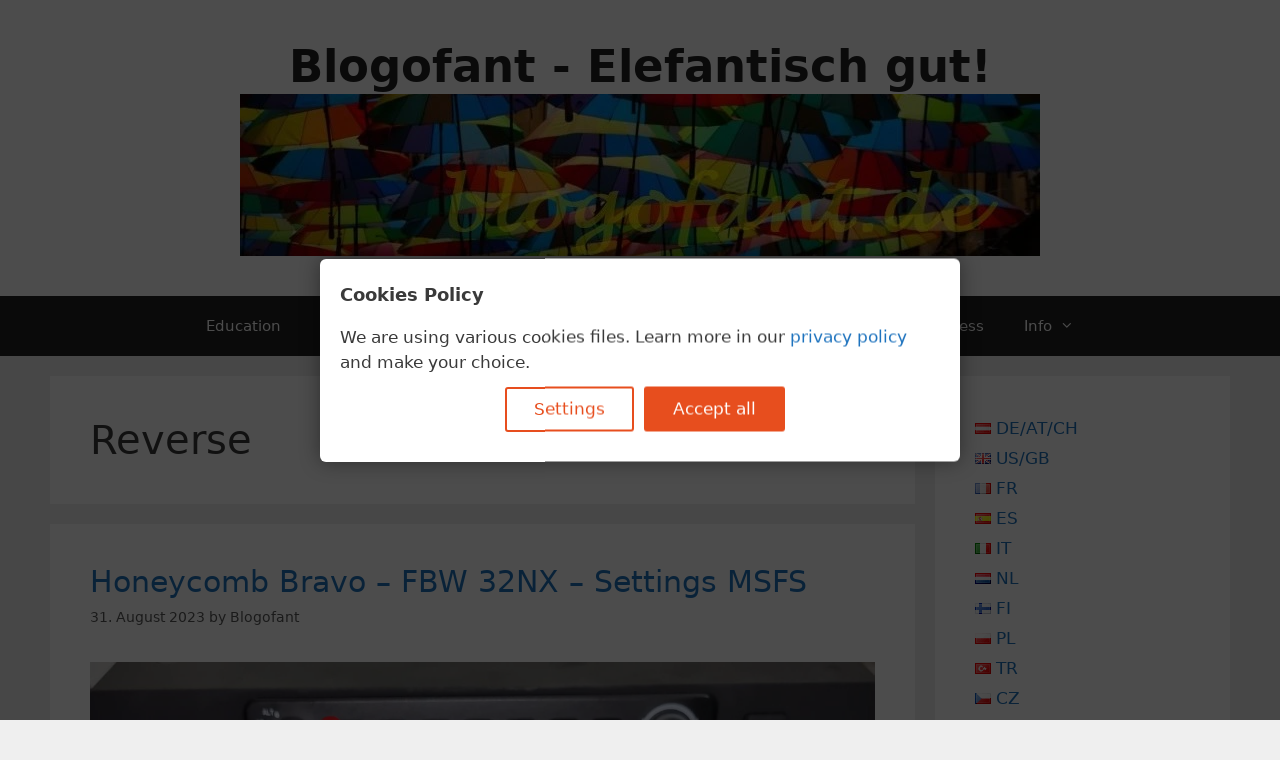

--- FILE ---
content_type: text/html; charset=UTF-8
request_url: https://www.blogofant.de/en/tag/reverse-en/
body_size: 16618
content:
<!DOCTYPE html><html lang="en-GB" prefix="og: https://ogp.me/ns#"><head><meta charset="UTF-8"> <script defer src="[data-uri]"></script> <style>img:is([sizes="auto" i], [sizes^="auto," i]) { contain-intrinsic-size: 3000px 1500px }</style><meta name="viewport" content="width=device-width, initial-scale=1"><title>Reverse - Blogofant - Elefantisch gut!</title><meta name="robots" content="follow, index, max-snippet:-1, max-video-preview:-1, max-image-preview:large"/><link rel="canonical" href="https://www.blogofant.de/en/tag/reverse-en/" /><meta property="og:locale" content="en_GB" /><meta property="og:type" content="article" /><meta property="og:title" content="Reverse - Blogofant - Elefantisch gut!" /><meta property="og:url" content="https://www.blogofant.de/en/tag/reverse-en/" /><meta property="og:site_name" content="Blogofant - Elefantisch gut!" /><meta property="article:publisher" content="https://www.facebook.com/davidschlegl.at" /><meta property="og:image" content="https://www.blogofant.de/wp-content/uploads/2022/09/K1600_20220912_112514.jpg" /><meta property="og:image:secure_url" content="https://www.blogofant.de/wp-content/uploads/2022/09/K1600_20220912_112514.jpg" /><meta property="og:image:width" content="1600" /><meta property="og:image:height" content="1200" /><meta property="og:image:alt" content="Parkanlage in Canterbury in England mit blühenden Blumen" /><meta property="og:image:type" content="image/jpeg" /><meta name="twitter:card" content="summary_large_image" /><meta name="twitter:title" content="Reverse - Blogofant - Elefantisch gut!" /><meta name="twitter:image" content="https://www.blogofant.de/wp-content/uploads/2022/09/K1600_20220912_112514.jpg" /><meta name="twitter:label1" content="Posts" /><meta name="twitter:data1" content="1" /> <script type="application/ld+json" class="rank-math-schema-pro">{"@context":"https://schema.org","@graph":[{"@type":"Organization","@id":"https://www.blogofant.de/#organization","name":"Blogofant","url":"https://www.blogofant.de","sameAs":["https://www.facebook.com/davidschlegl.at"],"logo":{"@type":"ImageObject","@id":"https://www.blogofant.de/#logo","url":"https://www.blogofant.de/wp-content/uploads/2021/02/cropped-cropped-K800_favicon-2.jpg","contentUrl":"https://www.blogofant.de/wp-content/uploads/2021/02/cropped-cropped-K800_favicon-2.jpg","caption":"Blogofant - Elefantisch gut!","inLanguage":"en-GB","width":"512","height":"512"}},{"@type":"WebSite","@id":"https://www.blogofant.de/#website","url":"https://www.blogofant.de","name":"Blogofant - Elefantisch gut!","alternateName":"Blogofant","publisher":{"@id":"https://www.blogofant.de/#organization"},"inLanguage":"en-GB"},{"@type":"BreadcrumbList","@id":"https://www.blogofant.de/en/tag/reverse-en/#breadcrumb","itemListElement":[{"@type":"ListItem","position":"1","item":{"@id":"https://www.blogofant.de","name":"Startseite"}},{"@type":"ListItem","position":"2","item":{"@id":"https://www.blogofant.de/en/tag/reverse-en/","name":"Reverse"}}]},{"@type":"CollectionPage","@id":"https://www.blogofant.de/en/tag/reverse-en/#webpage","url":"https://www.blogofant.de/en/tag/reverse-en/","name":"Reverse - Blogofant - Elefantisch gut!","isPartOf":{"@id":"https://www.blogofant.de/#website"},"inLanguage":"en-GB","breadcrumb":{"@id":"https://www.blogofant.de/en/tag/reverse-en/#breadcrumb"}}]}</script> <link rel='dns-prefetch' href='//public-assets.tagconcierge.com' /><link href='https://sp-ao.shortpixel.ai' rel='preconnect' /><link rel="alternate" type="application/rss+xml" title="Blogofant - Elefantisch gut! &raquo; Feed" href="https://www.blogofant.de/en/feed/" /><link rel="alternate" type="application/rss+xml" title="Blogofant - Elefantisch gut! &raquo; Comments Feed" href="https://www.blogofant.de/en/comments/feed/" /><link rel="alternate" type="application/rss+xml" title="Blogofant - Elefantisch gut! &raquo; Reverse Tag Feed" href="https://www.blogofant.de/en/tag/reverse-en/feed/" /><link rel='stylesheet' id='wp-block-library-css' href='https://www.blogofant.de/wp-includes/css/dist/block-library/style.min.css' media='all' /><style id='classic-theme-styles-inline-css'>/*! This file is auto-generated */
.wp-block-button__link{color:#fff;background-color:#32373c;border-radius:9999px;box-shadow:none;text-decoration:none;padding:calc(.667em + 2px) calc(1.333em + 2px);font-size:1.125em}.wp-block-file__button{background:#32373c;color:#fff;text-decoration:none}</style><style id='global-styles-inline-css'>:root{--wp--preset--aspect-ratio--square: 1;--wp--preset--aspect-ratio--4-3: 4/3;--wp--preset--aspect-ratio--3-4: 3/4;--wp--preset--aspect-ratio--3-2: 3/2;--wp--preset--aspect-ratio--2-3: 2/3;--wp--preset--aspect-ratio--16-9: 16/9;--wp--preset--aspect-ratio--9-16: 9/16;--wp--preset--color--black: #000000;--wp--preset--color--cyan-bluish-gray: #abb8c3;--wp--preset--color--white: #ffffff;--wp--preset--color--pale-pink: #f78da7;--wp--preset--color--vivid-red: #cf2e2e;--wp--preset--color--luminous-vivid-orange: #ff6900;--wp--preset--color--luminous-vivid-amber: #fcb900;--wp--preset--color--light-green-cyan: #7bdcb5;--wp--preset--color--vivid-green-cyan: #00d084;--wp--preset--color--pale-cyan-blue: #8ed1fc;--wp--preset--color--vivid-cyan-blue: #0693e3;--wp--preset--color--vivid-purple: #9b51e0;--wp--preset--color--contrast: var(--contrast);--wp--preset--color--contrast-2: var(--contrast-2);--wp--preset--color--contrast-3: var(--contrast-3);--wp--preset--color--base: var(--base);--wp--preset--color--base-2: var(--base-2);--wp--preset--color--base-3: var(--base-3);--wp--preset--color--accent: var(--accent);--wp--preset--gradient--vivid-cyan-blue-to-vivid-purple: linear-gradient(135deg,rgba(6,147,227,1) 0%,rgb(155,81,224) 100%);--wp--preset--gradient--light-green-cyan-to-vivid-green-cyan: linear-gradient(135deg,rgb(122,220,180) 0%,rgb(0,208,130) 100%);--wp--preset--gradient--luminous-vivid-amber-to-luminous-vivid-orange: linear-gradient(135deg,rgba(252,185,0,1) 0%,rgba(255,105,0,1) 100%);--wp--preset--gradient--luminous-vivid-orange-to-vivid-red: linear-gradient(135deg,rgba(255,105,0,1) 0%,rgb(207,46,46) 100%);--wp--preset--gradient--very-light-gray-to-cyan-bluish-gray: linear-gradient(135deg,rgb(238,238,238) 0%,rgb(169,184,195) 100%);--wp--preset--gradient--cool-to-warm-spectrum: linear-gradient(135deg,rgb(74,234,220) 0%,rgb(151,120,209) 20%,rgb(207,42,186) 40%,rgb(238,44,130) 60%,rgb(251,105,98) 80%,rgb(254,248,76) 100%);--wp--preset--gradient--blush-light-purple: linear-gradient(135deg,rgb(255,206,236) 0%,rgb(152,150,240) 100%);--wp--preset--gradient--blush-bordeaux: linear-gradient(135deg,rgb(254,205,165) 0%,rgb(254,45,45) 50%,rgb(107,0,62) 100%);--wp--preset--gradient--luminous-dusk: linear-gradient(135deg,rgb(255,203,112) 0%,rgb(199,81,192) 50%,rgb(65,88,208) 100%);--wp--preset--gradient--pale-ocean: linear-gradient(135deg,rgb(255,245,203) 0%,rgb(182,227,212) 50%,rgb(51,167,181) 100%);--wp--preset--gradient--electric-grass: linear-gradient(135deg,rgb(202,248,128) 0%,rgb(113,206,126) 100%);--wp--preset--gradient--midnight: linear-gradient(135deg,rgb(2,3,129) 0%,rgb(40,116,252) 100%);--wp--preset--font-size--small: 13px;--wp--preset--font-size--medium: 20px;--wp--preset--font-size--large: 36px;--wp--preset--font-size--x-large: 42px;--wp--preset--spacing--20: 0.44rem;--wp--preset--spacing--30: 0.67rem;--wp--preset--spacing--40: 1rem;--wp--preset--spacing--50: 1.5rem;--wp--preset--spacing--60: 2.25rem;--wp--preset--spacing--70: 3.38rem;--wp--preset--spacing--80: 5.06rem;--wp--preset--shadow--natural: 6px 6px 9px rgba(0, 0, 0, 0.2);--wp--preset--shadow--deep: 12px 12px 50px rgba(0, 0, 0, 0.4);--wp--preset--shadow--sharp: 6px 6px 0px rgba(0, 0, 0, 0.2);--wp--preset--shadow--outlined: 6px 6px 0px -3px rgba(255, 255, 255, 1), 6px 6px rgba(0, 0, 0, 1);--wp--preset--shadow--crisp: 6px 6px 0px rgba(0, 0, 0, 1);}:where(.is-layout-flex){gap: 0.5em;}:where(.is-layout-grid){gap: 0.5em;}body .is-layout-flex{display: flex;}.is-layout-flex{flex-wrap: wrap;align-items: center;}.is-layout-flex > :is(*, div){margin: 0;}body .is-layout-grid{display: grid;}.is-layout-grid > :is(*, div){margin: 0;}:where(.wp-block-columns.is-layout-flex){gap: 2em;}:where(.wp-block-columns.is-layout-grid){gap: 2em;}:where(.wp-block-post-template.is-layout-flex){gap: 1.25em;}:where(.wp-block-post-template.is-layout-grid){gap: 1.25em;}.has-black-color{color: var(--wp--preset--color--black) !important;}.has-cyan-bluish-gray-color{color: var(--wp--preset--color--cyan-bluish-gray) !important;}.has-white-color{color: var(--wp--preset--color--white) !important;}.has-pale-pink-color{color: var(--wp--preset--color--pale-pink) !important;}.has-vivid-red-color{color: var(--wp--preset--color--vivid-red) !important;}.has-luminous-vivid-orange-color{color: var(--wp--preset--color--luminous-vivid-orange) !important;}.has-luminous-vivid-amber-color{color: var(--wp--preset--color--luminous-vivid-amber) !important;}.has-light-green-cyan-color{color: var(--wp--preset--color--light-green-cyan) !important;}.has-vivid-green-cyan-color{color: var(--wp--preset--color--vivid-green-cyan) !important;}.has-pale-cyan-blue-color{color: var(--wp--preset--color--pale-cyan-blue) !important;}.has-vivid-cyan-blue-color{color: var(--wp--preset--color--vivid-cyan-blue) !important;}.has-vivid-purple-color{color: var(--wp--preset--color--vivid-purple) !important;}.has-black-background-color{background-color: var(--wp--preset--color--black) !important;}.has-cyan-bluish-gray-background-color{background-color: var(--wp--preset--color--cyan-bluish-gray) !important;}.has-white-background-color{background-color: var(--wp--preset--color--white) !important;}.has-pale-pink-background-color{background-color: var(--wp--preset--color--pale-pink) !important;}.has-vivid-red-background-color{background-color: var(--wp--preset--color--vivid-red) !important;}.has-luminous-vivid-orange-background-color{background-color: var(--wp--preset--color--luminous-vivid-orange) !important;}.has-luminous-vivid-amber-background-color{background-color: var(--wp--preset--color--luminous-vivid-amber) !important;}.has-light-green-cyan-background-color{background-color: var(--wp--preset--color--light-green-cyan) !important;}.has-vivid-green-cyan-background-color{background-color: var(--wp--preset--color--vivid-green-cyan) !important;}.has-pale-cyan-blue-background-color{background-color: var(--wp--preset--color--pale-cyan-blue) !important;}.has-vivid-cyan-blue-background-color{background-color: var(--wp--preset--color--vivid-cyan-blue) !important;}.has-vivid-purple-background-color{background-color: var(--wp--preset--color--vivid-purple) !important;}.has-black-border-color{border-color: var(--wp--preset--color--black) !important;}.has-cyan-bluish-gray-border-color{border-color: var(--wp--preset--color--cyan-bluish-gray) !important;}.has-white-border-color{border-color: var(--wp--preset--color--white) !important;}.has-pale-pink-border-color{border-color: var(--wp--preset--color--pale-pink) !important;}.has-vivid-red-border-color{border-color: var(--wp--preset--color--vivid-red) !important;}.has-luminous-vivid-orange-border-color{border-color: var(--wp--preset--color--luminous-vivid-orange) !important;}.has-luminous-vivid-amber-border-color{border-color: var(--wp--preset--color--luminous-vivid-amber) !important;}.has-light-green-cyan-border-color{border-color: var(--wp--preset--color--light-green-cyan) !important;}.has-vivid-green-cyan-border-color{border-color: var(--wp--preset--color--vivid-green-cyan) !important;}.has-pale-cyan-blue-border-color{border-color: var(--wp--preset--color--pale-cyan-blue) !important;}.has-vivid-cyan-blue-border-color{border-color: var(--wp--preset--color--vivid-cyan-blue) !important;}.has-vivid-purple-border-color{border-color: var(--wp--preset--color--vivid-purple) !important;}.has-vivid-cyan-blue-to-vivid-purple-gradient-background{background: var(--wp--preset--gradient--vivid-cyan-blue-to-vivid-purple) !important;}.has-light-green-cyan-to-vivid-green-cyan-gradient-background{background: var(--wp--preset--gradient--light-green-cyan-to-vivid-green-cyan) !important;}.has-luminous-vivid-amber-to-luminous-vivid-orange-gradient-background{background: var(--wp--preset--gradient--luminous-vivid-amber-to-luminous-vivid-orange) !important;}.has-luminous-vivid-orange-to-vivid-red-gradient-background{background: var(--wp--preset--gradient--luminous-vivid-orange-to-vivid-red) !important;}.has-very-light-gray-to-cyan-bluish-gray-gradient-background{background: var(--wp--preset--gradient--very-light-gray-to-cyan-bluish-gray) !important;}.has-cool-to-warm-spectrum-gradient-background{background: var(--wp--preset--gradient--cool-to-warm-spectrum) !important;}.has-blush-light-purple-gradient-background{background: var(--wp--preset--gradient--blush-light-purple) !important;}.has-blush-bordeaux-gradient-background{background: var(--wp--preset--gradient--blush-bordeaux) !important;}.has-luminous-dusk-gradient-background{background: var(--wp--preset--gradient--luminous-dusk) !important;}.has-pale-ocean-gradient-background{background: var(--wp--preset--gradient--pale-ocean) !important;}.has-electric-grass-gradient-background{background: var(--wp--preset--gradient--electric-grass) !important;}.has-midnight-gradient-background{background: var(--wp--preset--gradient--midnight) !important;}.has-small-font-size{font-size: var(--wp--preset--font-size--small) !important;}.has-medium-font-size{font-size: var(--wp--preset--font-size--medium) !important;}.has-large-font-size{font-size: var(--wp--preset--font-size--large) !important;}.has-x-large-font-size{font-size: var(--wp--preset--font-size--x-large) !important;}
:where(.wp-block-post-template.is-layout-flex){gap: 1.25em;}:where(.wp-block-post-template.is-layout-grid){gap: 1.25em;}
:where(.wp-block-columns.is-layout-flex){gap: 2em;}:where(.wp-block-columns.is-layout-grid){gap: 2em;}
:root :where(.wp-block-pullquote){font-size: 1.5em;line-height: 1.6;}</style><style id='dominant-color-styles-inline-css'>img[data-dominant-color]:not(.has-transparency) { background-color: var(--dominant-color); }</style><link rel='stylesheet' id='gtm-consent-mode-banner-css' href='https://public-assets.tagconcierge.com/consent-banner/1.2.3/styles/light.css' media='all' /><link rel='stylesheet' id='quiz-maker-css' href='https://www.blogofant.de/wp-content/cache/autoptimize/css/autoptimize_single_b8bfe1d3930ef0a700f5dfec1dd310df.css' media='all' /><link rel='stylesheet' id='toc-screen-css' href='https://www.blogofant.de/wp-content/plugins/table-of-contents-plus/screen.min.css' media='all' /><style id='toc-screen-inline-css'>div#toc_container {width: 100%;}</style><link rel='stylesheet' id='generate-style-grid-css' href='https://www.blogofant.de/wp-content/themes/generatepress/assets/css/unsemantic-grid.min.css' media='all' /><link rel='stylesheet' id='generate-style-css' href='https://www.blogofant.de/wp-content/themes/generatepress/assets/css/style.min.css' media='all' /><style id='generate-style-inline-css'>body{background-color:#efefef;color:#3a3a3a;}a{color:#1e73be;}a:hover, a:focus, a:active{color:#000000;}body .grid-container{max-width:1100px;}.wp-block-group__inner-container{max-width:1100px;margin-left:auto;margin-right:auto;}.generate-back-to-top{font-size:20px;border-radius:3px;position:fixed;bottom:30px;right:30px;line-height:40px;width:40px;text-align:center;z-index:10;transition:opacity 300ms ease-in-out;opacity:0.1;transform:translateY(1000px);}.generate-back-to-top__show{opacity:1;transform:translateY(0);}:root{--contrast:#222222;--contrast-2:#575760;--contrast-3:#b2b2be;--base:#f0f0f0;--base-2:#f7f8f9;--base-3:#ffffff;--accent:#1e73be;}:root .has-contrast-color{color:var(--contrast);}:root .has-contrast-background-color{background-color:var(--contrast);}:root .has-contrast-2-color{color:var(--contrast-2);}:root .has-contrast-2-background-color{background-color:var(--contrast-2);}:root .has-contrast-3-color{color:var(--contrast-3);}:root .has-contrast-3-background-color{background-color:var(--contrast-3);}:root .has-base-color{color:var(--base);}:root .has-base-background-color{background-color:var(--base);}:root .has-base-2-color{color:var(--base-2);}:root .has-base-2-background-color{background-color:var(--base-2);}:root .has-base-3-color{color:var(--base-3);}:root .has-base-3-background-color{background-color:var(--base-3);}:root .has-accent-color{color:var(--accent);}:root .has-accent-background-color{background-color:var(--accent);}.gp-modal:not(.gp-modal--open):not(.gp-modal--transition){display:none;}.gp-modal--transition:not(.gp-modal--open){pointer-events:none;}.gp-modal-overlay:not(.gp-modal-overlay--open):not(.gp-modal--transition){display:none;}.gp-modal__overlay{display:none;position:fixed;top:0;left:0;right:0;bottom:0;background:rgba(0,0,0,0.2);display:flex;justify-content:center;align-items:center;z-index:10000;backdrop-filter:blur(3px);transition:opacity 500ms ease;opacity:0;}.gp-modal--open:not(.gp-modal--transition) .gp-modal__overlay{opacity:1;}.gp-modal__container{max-width:100%;max-height:100vh;transform:scale(0.9);transition:transform 500ms ease;padding:0 10px;}.gp-modal--open:not(.gp-modal--transition) .gp-modal__container{transform:scale(1);}.search-modal-fields{display:flex;}.gp-search-modal .gp-modal__overlay{align-items:flex-start;padding-top:25vh;background:var(--gp-search-modal-overlay-bg-color);}.search-modal-form{width:500px;max-width:100%;background-color:var(--gp-search-modal-bg-color);color:var(--gp-search-modal-text-color);}.search-modal-form .search-field, .search-modal-form .search-field:focus{width:100%;height:60px;background-color:transparent;border:0;appearance:none;color:currentColor;}.search-modal-fields button, .search-modal-fields button:active, .search-modal-fields button:focus, .search-modal-fields button:hover{background-color:transparent;border:0;color:currentColor;width:60px;}body, button, input, select, textarea{font-family:-apple-system, system-ui, BlinkMacSystemFont, "Segoe UI", Helvetica, Arial, sans-serif, "Apple Color Emoji", "Segoe UI Emoji", "Segoe UI Symbol";}body{line-height:1.5;}.entry-content > [class*="wp-block-"]:not(:last-child):not(.wp-block-heading){margin-bottom:1.5em;}.main-title{font-size:45px;}.main-navigation .main-nav ul ul li a{font-size:14px;}.sidebar .widget, .footer-widgets .widget{font-size:17px;}h1{font-weight:300;font-size:40px;}h2{font-weight:300;font-size:30px;}h3{font-size:20px;}h4{font-size:inherit;}h5{font-size:inherit;}@media (max-width:768px){.main-title{font-size:30px;}h1{font-size:30px;}h2{font-size:25px;}}.top-bar{background-color:#636363;color:#ffffff;}.top-bar a{color:#ffffff;}.top-bar a:hover{color:#303030;}.site-header{background-color:#ffffff;color:#3a3a3a;}.site-header a{color:#3a3a3a;}.main-title a,.main-title a:hover{color:#222222;}.site-description{color:#757575;}.main-navigation,.main-navigation ul ul{background-color:#222222;}.main-navigation .main-nav ul li a, .main-navigation .menu-toggle, .main-navigation .menu-bar-items{color:#ffffff;}.main-navigation .main-nav ul li:not([class*="current-menu-"]):hover > a, .main-navigation .main-nav ul li:not([class*="current-menu-"]):focus > a, .main-navigation .main-nav ul li.sfHover:not([class*="current-menu-"]) > a, .main-navigation .menu-bar-item:hover > a, .main-navigation .menu-bar-item.sfHover > a{color:#ffffff;background-color:#3f3f3f;}button.menu-toggle:hover,button.menu-toggle:focus,.main-navigation .mobile-bar-items a,.main-navigation .mobile-bar-items a:hover,.main-navigation .mobile-bar-items a:focus{color:#ffffff;}.main-navigation .main-nav ul li[class*="current-menu-"] > a{color:#ffffff;background-color:#3f3f3f;}.navigation-search input[type="search"],.navigation-search input[type="search"]:active, .navigation-search input[type="search"]:focus, .main-navigation .main-nav ul li.search-item.active > a, .main-navigation .menu-bar-items .search-item.active > a{color:#ffffff;background-color:#3f3f3f;}.main-navigation ul ul{background-color:#3f3f3f;}.main-navigation .main-nav ul ul li a{color:#ffffff;}.main-navigation .main-nav ul ul li:not([class*="current-menu-"]):hover > a,.main-navigation .main-nav ul ul li:not([class*="current-menu-"]):focus > a, .main-navigation .main-nav ul ul li.sfHover:not([class*="current-menu-"]) > a{color:#ffffff;background-color:#4f4f4f;}.main-navigation .main-nav ul ul li[class*="current-menu-"] > a{color:#ffffff;background-color:#4f4f4f;}.separate-containers .inside-article, .separate-containers .comments-area, .separate-containers .page-header, .one-container .container, .separate-containers .paging-navigation, .inside-page-header{background-color:#ffffff;}.entry-meta{color:#595959;}.entry-meta a{color:#595959;}.entry-meta a:hover{color:#1e73be;}.sidebar .widget{background-color:#ffffff;}.sidebar .widget .widget-title{color:#000000;}.footer-widgets{background-color:#ffffff;}.footer-widgets .widget-title{color:#000000;}.site-info{color:#ffffff;background-color:#222222;}.site-info a{color:#ffffff;}.site-info a:hover{color:#606060;}.footer-bar .widget_nav_menu .current-menu-item a{color:#606060;}input[type="text"],input[type="email"],input[type="url"],input[type="password"],input[type="search"],input[type="tel"],input[type="number"],textarea,select{color:#666666;background-color:#fafafa;border-color:#cccccc;}input[type="text"]:focus,input[type="email"]:focus,input[type="url"]:focus,input[type="password"]:focus,input[type="search"]:focus,input[type="tel"]:focus,input[type="number"]:focus,textarea:focus,select:focus{color:#666666;background-color:#ffffff;border-color:#bfbfbf;}button,html input[type="button"],input[type="reset"],input[type="submit"],a.button,a.wp-block-button__link:not(.has-background){color:#ffffff;background-color:#666666;}button:hover,html input[type="button"]:hover,input[type="reset"]:hover,input[type="submit"]:hover,a.button:hover,button:focus,html input[type="button"]:focus,input[type="reset"]:focus,input[type="submit"]:focus,a.button:focus,a.wp-block-button__link:not(.has-background):active,a.wp-block-button__link:not(.has-background):focus,a.wp-block-button__link:not(.has-background):hover{color:#ffffff;background-color:#3f3f3f;}a.generate-back-to-top{background-color:rgba( 0,0,0,0.4 );color:#ffffff;}a.generate-back-to-top:hover,a.generate-back-to-top:focus{background-color:rgba( 0,0,0,0.6 );color:#ffffff;}:root{--gp-search-modal-bg-color:var(--base-3);--gp-search-modal-text-color:var(--contrast);--gp-search-modal-overlay-bg-color:rgba(0,0,0,0.2);}@media (max-width:768px){.main-navigation .menu-bar-item:hover > a, .main-navigation .menu-bar-item.sfHover > a{background:none;color:#ffffff;}}.inside-top-bar{padding:10px;}.inside-header{padding:40px;}.site-main .wp-block-group__inner-container{padding:40px;}.entry-content .alignwide, body:not(.no-sidebar) .entry-content .alignfull{margin-left:-40px;width:calc(100% + 80px);max-width:calc(100% + 80px);}.container.grid-container{max-width:1180px;}.rtl .menu-item-has-children .dropdown-menu-toggle{padding-left:20px;}.rtl .main-navigation .main-nav ul li.menu-item-has-children > a{padding-right:20px;}.site-info{padding:20px;}@media (max-width:768px){.separate-containers .inside-article, .separate-containers .comments-area, .separate-containers .page-header, .separate-containers .paging-navigation, .one-container .site-content, .inside-page-header{padding:30px;}.site-main .wp-block-group__inner-container{padding:30px;}.site-info{padding-right:10px;padding-left:10px;}.entry-content .alignwide, body:not(.no-sidebar) .entry-content .alignfull{margin-left:-30px;width:calc(100% + 60px);max-width:calc(100% + 60px);}}.one-container .sidebar .widget{padding:0px;}/* End cached CSS */@media (max-width:768px){.main-navigation .menu-toggle,.main-navigation .mobile-bar-items,.sidebar-nav-mobile:not(#sticky-placeholder){display:block;}.main-navigation ul,.gen-sidebar-nav{display:none;}[class*="nav-float-"] .site-header .inside-header > *{float:none;clear:both;}}</style><link rel='stylesheet' id='generate-mobile-style-css' href='https://www.blogofant.de/wp-content/themes/generatepress/assets/css/mobile.min.css' media='all' /><link rel='stylesheet' id='generate-font-icons-css' href='https://www.blogofant.de/wp-content/themes/generatepress/assets/css/components/font-icons.min.css' media='all' /> <script defer src="https://public-assets.tagconcierge.com/consent-banner/1.2.3/cb.min.js" id="gtm-consent-mode-banner-js"></script> <script defer id="gtm-consent-mode-banner-js-after" src="[data-uri]"></script> <script defer id="image-watermark-no-right-click-js-before" src="[data-uri]"></script> <script defer src="https://www.blogofant.de/wp-content/cache/autoptimize/js/autoptimize_single_517981b185ca4eb37cdc81f1e107bf25.js" id="image-watermark-no-right-click-js"></script> <script defer src="https://www.blogofant.de/wp-includes/js/jquery/jquery.min.js" id="jquery-core-js"></script> <script defer src="https://www.blogofant.de/wp-includes/js/jquery/jquery-migrate.min.js" id="jquery-migrate-js"></script> <script defer id="seo-automated-link-building-js-extra" src="[data-uri]"></script> <script defer src="https://www.blogofant.de/wp-content/cache/autoptimize/js/autoptimize_single_b7659062e0651f6b1138c27e4c1ba4f8.js" id="seo-automated-link-building-js"></script> <link rel="https://api.w.org/" href="https://www.blogofant.de/wp-json/" /><link rel="alternate" title="JSON" type="application/json" href="https://www.blogofant.de/wp-json/wp/v2/tags/15517" /><link rel="EditURI" type="application/rsd+xml" title="RSD" href="https://www.blogofant.de/xmlrpc.php?rsd" /><meta name="generator" content="WordPress 6.7.4" /><meta name="generator" content="auto-sizes 1.4.0"><meta name="generator" content="dominant-color-images 1.2.0"><meta name="generator" content="performance-lab 3.9.0; plugins: auto-sizes, dominant-color-images, embed-optimizer, image-prioritizer, performant-translations, speculation-rules"><meta name="generator" content="performant-translations 1.2.0"><meta name="generator" content="speculation-rules 1.5.0"><meta name="generator" content="optimization-detective 1.0.0-beta3"><meta name="generator" content="embed-optimizer 1.0.0-beta2"><meta name="generator" content="image-prioritizer 1.0.0-beta2"> <script defer id="google_gtagjs" src="https://www.googletagmanager.com/gtag/js?id=G-QTZBYGWYQ4"></script> <script defer id="google_gtagjs-inline" src="[data-uri]"></script> <link rel="icon" href="https://sp-ao.shortpixel.ai/client/to_webp,q_glossy,ret_img,w_32,h_32/https://www.blogofant.de/wp-content/uploads/2021/02/cropped-cropped-K800_favicon-32x32.jpg" sizes="32x32" /><link rel="icon" href="https://sp-ao.shortpixel.ai/client/to_webp,q_glossy,ret_img,w_192,h_192/https://www.blogofant.de/wp-content/uploads/2021/02/cropped-cropped-K800_favicon-192x192.jpg" sizes="192x192" /><link rel="apple-touch-icon" href="https://sp-ao.shortpixel.ai/client/to_webp,q_glossy,ret_img,w_180,h_180/https://www.blogofant.de/wp-content/uploads/2021/02/cropped-cropped-K800_favicon-180x180.jpg" /><meta name="msapplication-TileImage" content="https://www.blogofant.de/wp-content/uploads/2021/02/cropped-cropped-K800_favicon-270x270.jpg" /><style id="wp-custom-css">.home .tags-links {display: none;}</style></head><body class="archive tag tag-reverse-en tag-15517 wp-custom-logo wp-embed-responsive right-sidebar nav-below-header separate-containers fluid-header active-footer-widgets-3 nav-aligned-center header-aligned-center dropdown-hover" itemtype="https://schema.org/Blog" itemscope> <a class="screen-reader-text skip-link" href="#content" title="Skip to content">Skip to content</a><header class="site-header" id="masthead" aria-label="Site"  itemtype="https://schema.org/WPHeader" itemscope><div class="inside-header"><div class="site-branding"><p class="main-title" itemprop="headline"> <a href="https://www.blogofant.de/en/" rel="home">Blogofant - Elefantisch gut!</a></p></div><div class="site-logo"> <a href="https://www.blogofant.de/en/" rel="home"> <img decoding="async" data-od-unknown-tag data-od-xpath="/HTML/BODY/HEADER[@id=&#039;masthead&#039;]/*[1][self::DIV]/*[2][self::DIV]/*[1][self::A]/*[1][self::IMG]"  class="header-image is-logo-image" alt="Blogofant &#8211; Elefantisch gut!" src="https://sp-ao.shortpixel.ai/client/to_webp,q_glossy,ret_img/https://www.blogofant.de/wp-content/uploads/2021/02/cropped-Bukarest_Pasajul_Victoria_3-1.jpg.webp" /> </a></div></div></header><nav class="main-navigation sub-menu-right" id="site-navigation" aria-label="Primary"  itemtype="https://schema.org/SiteNavigationElement" itemscope><div class="inside-navigation grid-container grid-parent"> <button class="menu-toggle" aria-controls="primary-menu" aria-expanded="false"> <span class="mobile-menu">Menu</span> </button><div id="primary-menu" class="main-nav"><ul id="menu-englishmenu" class=" menu sf-menu"><li id="menu-item-599" class="menu-item menu-item-type-taxonomy menu-item-object-category menu-item-599"><a href="https://www.blogofant.de/en/education/">Education</a></li><li id="menu-item-603" class="menu-item menu-item-type-taxonomy menu-item-object-category menu-item-603"><a href="https://www.blogofant.de/en/guide/">Guide</a></li><li id="menu-item-598" class="menu-item menu-item-type-taxonomy menu-item-object-category menu-item-598"><a href="https://www.blogofant.de/en/culinary/">Culinary</a></li><li id="menu-item-600" class="menu-item menu-item-type-taxonomy menu-item-object-category menu-item-has-children menu-item-600"><a href="https://www.blogofant.de/en/technology/">Technology &amp; Media<span role="presentation" class="dropdown-menu-toggle"></span></a><ul class="sub-menu"><li id="menu-item-4481" class="menu-item menu-item-type-taxonomy menu-item-object-category menu-item-4481"><a href="https://www.blogofant.de/en/apps/">Apps</a></li><li id="menu-item-4482" class="menu-item menu-item-type-taxonomy menu-item-object-category menu-item-4482"><a href="https://www.blogofant.de/en/games/fallout76/">Fallout76</a></li><li id="menu-item-4480" class="menu-item menu-item-type-taxonomy menu-item-object-category menu-item-4480"><a href="https://www.blogofant.de/en/technology/spadnext/">SpadNext</a></li></ul></li><li id="menu-item-601" class="menu-item menu-item-type-taxonomy menu-item-object-category menu-item-601"><a href="https://www.blogofant.de/en/travelling/">Travelling</a></li><li id="menu-item-602" class="menu-item menu-item-type-taxonomy menu-item-object-category menu-item-602"><a href="https://www.blogofant.de/en/sporth-healthiness/">Sport &amp; Healthiness</a></li><li id="menu-item-604" class="menu-item menu-item-type-taxonomy menu-item-object-category menu-item-has-children menu-item-604"><a href="https://www.blogofant.de/de/info/">Info<span role="presentation" class="dropdown-menu-toggle"></span></a><ul class="sub-menu"><li id="menu-item-606" class="menu-item menu-item-type-post_type menu-item-object-page menu-item-606"><a href="https://www.blogofant.de/de/cookie-richtlinie-eu/">Cookie-Richtlinie (EU)</a></li><li id="menu-item-608" class="menu-item menu-item-type-post_type menu-item-object-page menu-item-608"><a href="https://www.blogofant.de/de/disclaimer/">Disclaimer</a></li><li id="menu-item-607" class="menu-item menu-item-type-post_type menu-item-object-page menu-item-607"><a href="https://www.blogofant.de/de/impressum/">Impressum</a></li><li id="menu-item-605" class="menu-item menu-item-type-post_type menu-item-object-page menu-item-privacy-policy menu-item-605"><a rel="privacy-policy" href="https://www.blogofant.de/en/privacy-policy/">Privacy Policy</a></li></ul></li></ul></div></div></nav><div class="site grid-container container hfeed grid-parent" id="page"><div class="site-content" id="content"><div class="content-area grid-parent mobile-grid-100 grid-75 tablet-grid-75" id="primary"><main class="site-main" id="main"><header class="page-header" aria-label="Page"><h1 class="page-title"> Reverse</h1></header><article id="post-3972" class="post-3972 post type-post status-publish format-standard has-post-thumbnail hentry category-technology category-bravo-quadrant-throttle category-fbw-simulations category-games category-microsoft-flightsimulator-2020 tag-a32nx-flybywire-en tag-clb-en tag-engine-1 tag-engine-2 tag-flaps-en tag-flpas-en tag-flx-en tag-flybywire-en tag-flybywire-a320-en tag-flybywire-a32nx-en tag-flybywire-autopilot-honeycomb-bravo-en tag-flybywire-simulations-en tag-gear-en tag-honey-bravo-flybywire-en tag-honeycomb-en tag-honeycomb-bravo-en tag-honeycomb-bravo-a32nx-en tag-honeycomb-bravo-button tag-honeycomb-bravo-buttons tag-honeycomb-bravo-configuration-en tag-mfsf-settings-en tag-msfs-flybywire-en tag-msfs-settings tag-reverse-en tag-reverse-thrust-en tag-settings-en tag-spoilers-en tag-throttle-en tag-throttle-control tag-toga-en" itemtype="https://schema.org/CreativeWork" itemscope><div class="inside-article"><header class="entry-header"><h2 class="entry-title" itemprop="headline"><a href="https://www.blogofant.de/en/technology/honeycomb-bravo-fbw-32nx-settings-msfs/" rel="bookmark">Honeycomb Bravo &#8211; FBW 32NX &#8211; Settings MSFS</a></h2><div class="entry-meta"> <span class="posted-on"><time class="entry-date published" datetime="2023-08-31T10:07:20+02:00" itemprop="datePublished">31. August 2023</time></span> <span class="byline">by <span class="author vcard" itemprop="author" itemtype="https://schema.org/Person" itemscope><a class="url fn n" href="https://www.blogofant.de/en/author/blogofant/" title="View all posts by Blogofant" rel="author" itemprop="url"><span class="author-name" itemprop="name">Blogofant</span></a></span></span></div></header><div class="post-image"> <a href="https://www.blogofant.de/en/technology/honeycomb-bravo-fbw-32nx-settings-msfs/"> <img data-od-unknown-tag data-od-xpath="/HTML/BODY/DIV[@id=&#039;page&#039;]/*[1][self::DIV]/*[1][self::DIV]/*[1][self::MAIN]/*[2][self::ARTICLE]/*[1][self::DIV]/*[2][self::DIV]/*[1][self::A]/*[1][self::IMG]" width="1290" height="1226" src="https://sp-ao.shortpixel.ai/client/to_webp,q_glossy,ret_img,w_1290,h_1226/https://www.blogofant.de/wp-content/uploads/2022/01/HBTQ_MSFSSet.jpg.webp" class="attachment-full size-full wp-post-image" alt="HBTQ MSFSSet" itemprop="image" decoding="async" fetchpriority="high" srcset="https://sp-ao.shortpixel.ai/client/to_webp,q_glossy,ret_img,w_1290/https://www.blogofant.de/wp-content/uploads/2022/01/HBTQ_MSFSSet.jpg.webp 1290w, https://sp-ao.shortpixel.ai/client/to_webp,q_glossy,ret_img,w_300/https://www.blogofant.de/wp-content/uploads/2022/01/HBTQ_MSFSSet-300x285.jpg.webp 300w, https://sp-ao.shortpixel.ai/client/to_webp,q_glossy,ret_img,w_1024/https://www.blogofant.de/wp-content/uploads/2022/01/HBTQ_MSFSSet-1024x973.jpg.webp 1024w, https://sp-ao.shortpixel.ai/client/to_webp,q_glossy,ret_img,w_768/https://www.blogofant.de/wp-content/uploads/2022/01/HBTQ_MSFSSet-768x730.jpg.webp 768w" sizes="(max-width: 1290px) 100vw, 1290px" title="Honeycomb Bravo - FBW 32NX - Settings MSFS 1"> </a></div><div class="entry-summary" itemprop="text"><p>In this post, I want to show you how to set the settings for the Honeycomb Bravo Quadrant Throttle in Microsoft Flight Simulator. Of course you&#8217;re welcome to use a different button or setup, it&#8217;s just for demonstration. For the following setup you need the following: The Microsoft Flight Simulator 2020 (subject to a fee), can be &#8230; <a title="Honeycomb Bravo &#8211; FBW 32NX &#8211; Settings MSFS" class="read-more" href="https://www.blogofant.de/en/technology/honeycomb-bravo-fbw-32nx-settings-msfs/" aria-label="Read more about Honeycomb Bravo &#8211; FBW 32NX &#8211; Settings MSFS">Read more</a></p></div><footer class="entry-meta" aria-label="Entry meta"> <span class="cat-links"><span class="screen-reader-text">Categories </span><a href="https://www.blogofant.de/en/technology/" rel="category tag">Technology &amp; Media</a>, <a href="https://www.blogofant.de/en/technology/bravo-quadrant-throttle/" rel="category tag">Bravo Quadrant Throttle</a>, <a href="https://www.blogofant.de/en/technology/fbw-simulations/" rel="category tag">FBW Simulations</a>, <a href="https://www.blogofant.de/en/games/" rel="category tag">Games</a>, <a href="https://www.blogofant.de/en/games/microsoft-flightsimulator-2020/" rel="category tag">Microsoft Flightsimulator 2020</a></span> <span class="tags-links"><span class="screen-reader-text">Tags </span><a href="https://www.blogofant.de/en/tag/a32nx-flybywire-en/" rel="tag">A32NX FlyByWire</a>, <a href="https://www.blogofant.de/en/tag/clb-en/" rel="tag">CLB</a>, <a href="https://www.blogofant.de/en/tag/engine-1/" rel="tag">Engine 1</a>, <a href="https://www.blogofant.de/en/tag/engine-2/" rel="tag">Engine 2</a>, <a href="https://www.blogofant.de/en/tag/flaps-en/" rel="tag">Flaps</a>, <a href="https://www.blogofant.de/en/tag/flpas-en/" rel="tag">FLpas</a>, <a href="https://www.blogofant.de/en/tag/flx-en/" rel="tag">FLX</a>, <a href="https://www.blogofant.de/en/tag/flybywire-en/" rel="tag">FlyByWire</a>, <a href="https://www.blogofant.de/en/tag/flybywire-a320-en/" rel="tag">FlyByWire A320</a>, <a href="https://www.blogofant.de/en/tag/flybywire-a32nx-en/" rel="tag">FlyByWire A32NX</a>, <a href="https://www.blogofant.de/en/tag/flybywire-autopilot-honeycomb-bravo-en/" rel="tag">FlyByWire Autopilot Honeycomb Bravo</a>, <a href="https://www.blogofant.de/en/tag/flybywire-simulations-en/" rel="tag">FlyByWire Simulations</a>, <a href="https://www.blogofant.de/en/tag/gear-en/" rel="tag">Gear</a>, <a href="https://www.blogofant.de/en/tag/honey-bravo-flybywire-en/" rel="tag">Honey Bravo FlyByWire</a>, <a href="https://www.blogofant.de/en/tag/honeycomb-en/" rel="tag">Honeycomb</a>, <a href="https://www.blogofant.de/en/tag/honeycomb-bravo-en/" rel="tag">Honeycomb Bravo</a>, <a href="https://www.blogofant.de/en/tag/honeycomb-bravo-a32nx-en/" rel="tag">Honeycomb Bravo A32NX</a>, <a href="https://www.blogofant.de/en/tag/honeycomb-bravo-button/" rel="tag">honeycomb bravo button</a>, <a href="https://www.blogofant.de/en/tag/honeycomb-bravo-buttons/" rel="tag">honeycomb bravo buttons</a>, <a href="https://www.blogofant.de/en/tag/honeycomb-bravo-configuration-en/" rel="tag">Honeycomb Bravo Configuration</a>, <a href="https://www.blogofant.de/en/tag/mfsf-settings-en/" rel="tag">MFSF Settings</a>, <a href="https://www.blogofant.de/en/tag/msfs-flybywire-en/" rel="tag">MSFS FlyByWire</a>, <a href="https://www.blogofant.de/en/tag/msfs-settings/" rel="tag">MSFS Settings</a>, <a href="https://www.blogofant.de/en/tag/reverse-en/" rel="tag">Reverse</a>, <a href="https://www.blogofant.de/en/tag/reverse-thrust-en/" rel="tag">Reverse Thrust</a>, <a href="https://www.blogofant.de/en/tag/settings-en/" rel="tag">Settings</a>, <a href="https://www.blogofant.de/en/tag/spoilers-en/" rel="tag">Spoilers</a>, <a href="https://www.blogofant.de/en/tag/throttle-en/" rel="tag">Throttle</a>, <a href="https://www.blogofant.de/en/tag/throttle-control/" rel="tag">Throttle Control</a>, <a href="https://www.blogofant.de/en/tag/toga-en/" rel="tag">TOGA</a></span> <span class="comments-link"><a href="https://www.blogofant.de/en/technology/honeycomb-bravo-fbw-32nx-settings-msfs/#comments">1 Comment</a></span></footer></div></article></main></div><div class="widget-area sidebar is-right-sidebar grid-25 tablet-grid-25 grid-parent" id="right-sidebar"><div class="inside-right-sidebar"><aside id="polylang-4" class="widget inner-padding widget_polylang"><ul><li class="lang-item lang-item-2 lang-item-de no-translation lang-item-first"><a  lang="de-AT" hreflang="de-AT" href="https://www.blogofant.de/de/"><img decoding="async" src="[data-uri]" alt="" width="16" height="11" style="width: 16px; height: 11px;" /><span style="margin-left:0.3em;">DE/AT/CH</span></a></li><li class="lang-item lang-item-5 lang-item-en current-lang"><a  lang="en-GB" hreflang="en-GB" href="https://www.blogofant.de/en/"><img decoding="async" src="[data-uri]" alt="" width="16" height="11" style="width: 16px; height: 11px;" /><span style="margin-left:0.3em;">US/GB</span></a></li><li class="lang-item lang-item-17 lang-item-fr no-translation"><a  lang="fr-FR" hreflang="fr-FR" href="https://www.blogofant.de/fr/"><img decoding="async" src="[data-uri]" alt="" width="16" height="11" style="width: 16px; height: 11px;" /><span style="margin-left:0.3em;">FR</span></a></li><li class="lang-item lang-item-9 lang-item-es no-translation"><a  lang="es-ES" hreflang="es-ES" href="https://www.blogofant.de/es/"><img decoding="async" src="[data-uri]" alt="" width="16" height="11" style="width: 16px; height: 11px;" /><span style="margin-left:0.3em;">ES</span></a></li><li class="lang-item lang-item-13 lang-item-it no-translation"><a  lang="it-IT" hreflang="it-IT" href="https://www.blogofant.de/it/"><img decoding="async" src="[data-uri]" alt="" width="16" height="11" style="width: 16px; height: 11px;" /><span style="margin-left:0.3em;">IT</span></a></li><li class="lang-item lang-item-17244 lang-item-nl no-translation"><a  lang="nl-NL" hreflang="nl-NL" href="https://www.blogofant.de/nl/"><img decoding="async" src="[data-uri]" alt="" width="16" height="11" style="width: 16px; height: 11px;" /><span style="margin-left:0.3em;">NL</span></a></li><li class="lang-item lang-item-21 lang-item-fi no-translation"><a  lang="fi" hreflang="fi" href="https://www.blogofant.de/fi/"><img decoding="async" src="[data-uri]" alt="" width="16" height="11" style="width: 16px; height: 11px;" /><span style="margin-left:0.3em;">FI</span></a></li><li class="lang-item lang-item-17249 lang-item-pl no-translation"><a  lang="pl-PL" hreflang="pl-PL" href="https://www.blogofant.de/pl/"><img decoding="async" src="[data-uri]" alt="" width="16" height="11" style="width: 16px; height: 11px;" /><span style="margin-left:0.3em;">PL</span></a></li><li class="lang-item lang-item-20847 lang-item-tr no-translation"><a  lang="tr-TR" hreflang="tr-TR" href="https://www.blogofant.de/tr/"><img decoding="async" src="[data-uri]" alt="" width="16" height="11" style="width: 16px; height: 11px;" /><span style="margin-left:0.3em;">TR</span></a></li><li class="lang-item lang-item-31708 lang-item-cs no-translation"><a  lang="cs-CZ" hreflang="cs-CZ" href="https://www.blogofant.de/cs/"><img decoding="async" src="[data-uri]" alt="" width="16" height="11" style="width: 16px; height: 11px;" /><span style="margin-left:0.3em;">CZ</span></a></li></ul></aside><aside id="recent-posts-2" class="widget inner-padding widget_recent_entries"><h2 class="widget-title">New Posts</h2><ul><li> <a href="https://www.blogofant.de/en/travelling/10-last-minute-vacation-destinations-for-2024/">10 last-minute vacation destinations for 2024</a></li><li> <a href="https://www.blogofant.de/en/games/weenie-wagon-in-fallout-76/">Everything You Need to Know About the Weenie Wagon in Fallout 76</a></li><li> <a href="https://www.blogofant.de/en/apps/airlines-manager-plane-tycoon/">In-depth Review and Analysis of &#8220;Airlines Manager: Plane Tycoon&#8221;</a></li><li> <a href="https://www.blogofant.de/en/games/fallout-76-find-abroxo-cleaning-supplies/">Fallout 76 &#8211; Find Abroxo cleaning supplies</a></li><li> <a href="https://www.blogofant.de/en/games/fallout-76-find-broom/">Fallout 76 &#8211; Find Broom</a></li></ul></aside><aside id="block-8" class="widget inner-padding widget_block widget_text"><p><strong>INFORMATION<br></strong><em>„Dieser Blog enthält Werbung und Affiliate Produkte sowie Affiliate Links, welche in der Regel als Werbung gekennzeichnet sind. Provisionen daraus haben keinen Einfluss auf meine Meinungsäußerung. “</em></p></aside></div></div></div></div><div class="site-footer"><div id="footer-widgets" class="site footer-widgets"><div class="footer-widgets-container grid-container grid-parent"><div class="inside-footer-widgets"><div class="footer-widget-1 grid-parent grid-33 tablet-grid-50 mobile-grid-100"><aside id="text-3" class="widget inner-padding widget_text"><h2 class="widget-title">Legal</h2><div class="textwidget"><p><a href="https://www.blogofant.de/impressum/">Impressum</a><br /> <a href="https://www.blogofant.de/datenschutzerklaerung">Datenschutzerklärung</a><br /> <a href="https://www.blogofant.de/disclaimer">Disclaimer</a><br /> <a href="https://www.blogofant.de/de/contact/">Kontakt</a></p></div></aside><aside id="block-10" class="widget inner-padding widget_block"><a href="https://www.iubenda.com/privacy-policy/40483835" class="iubenda-white iubenda-noiframe iubenda-embed iubenda-noiframe " title="Datenschutzerklärung ">Datenschutzerklärung</a><script defer src="[data-uri]"></script></aside><aside id="block-11" class="widget inner-padding widget_block"><a href="https://www.iubenda.com/privacy-policy/40483835/cookie-policy" class="iubenda-white iubenda-noiframe iubenda-embed iubenda-noiframe " title="Cookie-Richtlinie ">Cookie-Richtlinie</a><script defer src="[data-uri]"></script></aside><aside id="block-12" class="widget inner-padding widget_block"><a href="https://www.iubenda.com/nutzungsbedingungen/40483835" class="iubenda-white iubenda-noiframe iubenda-embed iubenda-noiframe " title="AGBs ">AGBs</a><script defer src="[data-uri]"></script></aside></div><div class="footer-widget-2 grid-parent grid-33 tablet-grid-50 mobile-grid-100"></div><div class="footer-widget-3 grid-parent grid-33 tablet-grid-50 mobile-grid-100"><aside id="text-4" class="widget inner-padding widget_text"><h2 class="widget-title">Services</h2><div class="textwidget"><p><a href="http://nextcloud.schlegl.eu/">Nextcloud</a><br /> <a href="https://www.blogofant.de/faq/">FAQ</a><br /> <a href="https://www.blogofant.de/sql/">SQL</a><br /> APEX<br /> <a href="https://www.blogofant.de/countries4/">Countries</a></p></div></aside></div></div></div></div><footer class="site-info" aria-label="Site"  itemtype="https://schema.org/WPFooter" itemscope><div class="inside-site-info grid-container grid-parent"><div class="copyright-bar"> <span class="copyright">&copy; 2026 Blogofant - Elefantisch gut!</span> &bull; Built with <a href="https://generatepress.com" itemprop="url">GeneratePress</a></div></div></footer></div> <a title="Scroll back to top" aria-label="Scroll back to top" rel="nofollow" href="#" class="generate-back-to-top" data-scroll-speed="400" data-start-scroll="300" role="button"> </a><script defer id="generate-a11y" src="[data-uri]"></script> <div class="gp-modal gp-search-modal" id="gp-search"><div class="gp-modal__overlay" tabindex="-1" data-gpmodal-close><div class="gp-modal__container"><form role="search" method="get" class="search-modal-form" action="https://www.blogofant.de/en/"> <label for="search-modal-input" class="screen-reader-text">Search for:</label><div class="search-modal-fields"> <input id="search-modal-input" type="search" class="search-field" placeholder="Search &hellip;" value="" name="s" /> <button aria-label="Search"></button></div></form></div></div></div> <script type="speculationrules">{"prerender":[{"source":"document","where":{"and":[{"href_matches":"\/*"},{"not":{"href_matches":["\/wp-*.php","\/wp-admin\/*","\/wp-content\/uploads\/*","\/wp-content\/*","\/wp-content\/plugins\/*","\/wp-content\/themes\/generatepress\/*","\/*\\?(.+)"]}},{"not":{"selector_matches":"a[rel~=\"nofollow\"]"}},{"not":{"selector_matches":".no-prerender"}}]},"eagerness":"moderate"}]}</script> <noscript><style>.lazyload{display:none;}</style></noscript><script data-noptimize="1">window.lazySizesConfig=window.lazySizesConfig||{};window.lazySizesConfig.loadMode=1;</script><script defer data-noptimize="1" src='https://www.blogofant.de/wp-content/plugins/autoptimize/classes/external/js/lazysizes.min.js'></script><script defer id="toc-front-js-extra" src="[data-uri]"></script> <script defer src="https://www.blogofant.de/wp-content/plugins/table-of-contents-plus/front.min.js" id="toc-front-js"></script> <!--[if lte IE 11]> <script src="https://www.blogofant.de/wp-content/themes/generatepress/assets/js/classList.min.js" id="generate-classlist-js"></script> <![endif]--> <script defer id="generate-menu-js-extra" src="[data-uri]"></script> <script defer src="https://www.blogofant.de/wp-content/themes/generatepress/assets/js/menu.min.js" id="generate-menu-js"></script> <script defer src="https://www.blogofant.de/wp-content/cache/autoptimize/js/autoptimize_single_db4289d20dbe7678af484164bba0e0d7.js" id="generate-modal-js"></script> <script defer id="generate-back-to-top-js-extra" src="[data-uri]"></script> <script defer src="https://www.blogofant.de/wp-content/themes/generatepress/assets/js/back-to-top.min.js" id="generate-back-to-top-js"></script> <script defer id="wp-consent-api-js-extra" src="[data-uri]"></script> <script defer src="https://www.blogofant.de/wp-content/plugins/wp-consent-api/assets/js/wp-consent-api.min.js" id="wp-consent-api-js"></script> <script defer src="[data-uri]"></script> <script type="module">import detect from "https:\/\/www.blogofant.de\/wp-content\/plugins\/optimization-detective\/detect.min.js?ver=1.0.0-beta3"; detect( {"minViewportAspectRatio":0.4,"maxViewportAspectRatio":2.5,"isDebug":false,"extensionModuleUrls":["https:\/\/www.blogofant.de\/wp-content\/plugins\/image-prioritizer\/detect.min.js?ver=1.0.0-beta2"],"restApiEndpoint":"https:\/\/www.blogofant.de\/wp-json\/optimization-detective\/v1\/url-metrics:store","currentETag":"1fc3e7dc9a6a5e8f6a9d645696936f9b","currentUrl":"https:\/\/www.blogofant.de\/en\/tag\/reverse-en\/","urlMetricSlug":"19751b80ddfe100d8262dbf0ad60b0f3","cachePurgePostId":3972,"urlMetricHMAC":"8557683aa72c9632fb80aa77e6fa6795","urlMetricGroupStatuses":[{"minimumViewportWidth":0,"maximumViewportWidth":480,"complete":false},{"minimumViewportWidth":480,"maximumViewportWidth":600,"complete":false},{"minimumViewportWidth":600,"maximumViewportWidth":782,"complete":false},{"minimumViewportWidth":782,"maximumViewportWidth":null,"complete":false}],"storageLockTTL":60,"freshnessTTL":604800,"webVitalsLibrarySrc":"https:\/\/www.blogofant.de\/wp-content\/plugins\/optimization-detective\/build\/web-vitals.js?ver=4.2.4"} );</script> <script defer src="https://static.cloudflareinsights.com/beacon.min.js/vcd15cbe7772f49c399c6a5babf22c1241717689176015" integrity="sha512-ZpsOmlRQV6y907TI0dKBHq9Md29nnaEIPlkf84rnaERnq6zvWvPUqr2ft8M1aS28oN72PdrCzSjY4U6VaAw1EQ==" data-cf-beacon='{"version":"2024.11.0","token":"1f2239e5863f433eb34084c39bff71f1","r":1,"server_timing":{"name":{"cfCacheStatus":true,"cfEdge":true,"cfExtPri":true,"cfL4":true,"cfOrigin":true,"cfSpeedBrain":true},"location_startswith":null}}' crossorigin="anonymous"></script>
</body></html> 